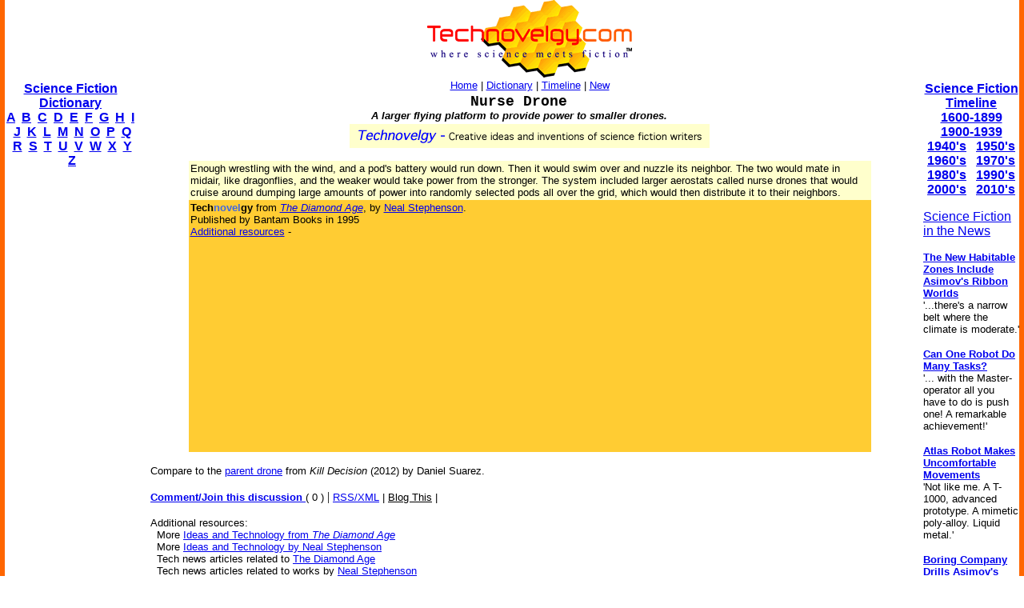

--- FILE ---
content_type: text/html
request_url: http://www.technovelgy.com/CT/content.asp?Bnum=3039
body_size: 7064
content:

<html><!-- InstanceBegin template="/Templates/Main.dwt.asp" codeOutsideHTMLIsLocked="false" -->
<head>
<!-- InstanceBeginEditable name="doctitle" -->
<title>Nurse Drone by Neal Stephenson from The Diamond Age</title>
<!-- InstanceEndEditable --><meta http-equiv="Content-Type" content="text/html; charset=iso-8859-1">
<!-- InstanceBeginEditable name="head" -->
<meta name="description" content="Nurse Drone by Neal Stephenson:  A larger flying platform to provide power to smaller drones. (Text quote, book citation included.)">
<style type="text/css">
<!--
.style1 {color: #000000}
.style4 {color: #FF0000}
-->
</style>
<!-- InstanceEndEditable -->
</head>

<body bgcolor="#FFFFFF" leftmargin="0" topmargin="0" marginwidth="0" marginheight="0">
<table width="100%" border="0" cellspacing="0" cellpadding="0">
  <tr>
    <td width="6" height="100%" bgcolor="#FF6600"><img src="../graphics/MCSpacerLeft.gif" width="6" height="100%"></td>
    <td width="164" align="left" valign="top" bgcolor="#FFFFFF"><!-- InstanceBeginEditable name="LeftSide" -->
    <p>&nbsp;</p>
    <p>&nbsp;</p>
    <p>&nbsp;</p>
    
          <p align="center"><font size="3" face="Arial, Helvetica, sans-serif"><strong><a href="ctnlistalpha.asp">Science Fiction 
Dictionary</a></strong></font><br />
        <font size="3" face="Arial, Helvetica, sans-serif"><strong><a href="ctnlistalpha.asp?FL=A">A</a> &nbsp;<a href="ctnlistalpha.asp?FL=B">B</a> &nbsp;<a href="ctnlistalpha.asp?FL=C">C</a> &nbsp;<a href="ctnlistalpha.asp?FL=D">D</a> &nbsp;<a href="ctnlistalpha.asp?FL=E">E</a> &nbsp;<a href="ctnlistalpha.asp?FL=F">F</a> &nbsp;<a href="ctnlistalpha.asp?FL=G">G</a> &nbsp;<a href="ctnlistalpha.asp?FL=H">H</a> &nbsp;<a href="ctnlistalpha.asp?FL=I">I</a> &nbsp;<a href="ctnlistalpha.asp?FL=J">J</a> &nbsp;<a href="ctnlistalpha.asp?FL=K">K</a> &nbsp;<a href="ctnlistalpha.asp?FL=L">L</a> &nbsp;<a href="ctnlistalpha.asp?FL=M">M</a> &nbsp;<a href="ctnlistalpha.asp?FL=N">N</a> &nbsp;<a href="ctnlistalpha.asp?FL=O">O</a> &nbsp;<a href="ctnlistalpha.asp?FL=P">P</a> &nbsp;<a href="ctnlistalpha.asp?FL=Q">Q</a> &nbsp;<a href="ctnlistalpha.asp?FL=R">R</a> &nbsp;<a href="ctnlistalpha.asp?FL=S">S</a> &nbsp;<a href="ctnlistalpha.asp?FL=T">T</a> &nbsp;<a href="ctnlistalpha.asp?FL=U">U</a> &nbsp;<a href="ctnlistalpha.asp?FL=V">V</a> &nbsp;<a href="ctnlistalpha.asp?FL=W">W</a> &nbsp;<a href="ctnlistalpha.asp?FL=X">X</a> &nbsp;<a href="ctnlistalpha.asp?FL=Y">Y</a> &nbsp;<a href="ctnlistalpha.asp?FL=Z">Z</a></strong></font></p>


<script type="text/javascript"><!--
google_ad_client = "pub-7846779965097296";
google_ad_width = 160;
google_ad_height = 600;
google_ad_format = "160x600_as";
google_ad_type = "text";
//2006-11-21: TN Main Content
google_ad_channel = "8912934713";
google_color_border = "FFFFFF";
google_color_bg = "FFFFFF";
google_color_link = "0000FF";
google_color_text = "000000";
google_color_url = "000000";
//--></script>
<script type="text/javascript"
  src="http://pagead2.googlesyndication.com/pagead/show_ads.js">
</script>



<P align="center"><font size="2" face="Arial, Helvetica, sans-serif"><strong><font size="3">Latest By<br>
  Category:</font></strong><br>
  
  <font size="2" face="Arial, Helvetica, sans-serif"><br />
        <a href="Science_List_Detail.asp?BT=armor">Armor</a><br />
        <a href="Science_List_Detail.asp?BT=Artificial%20Intelligence">Artificial
            Intelligence</a><br />
        <a href="Science_List_Detail.asp?BT=Biology">Biology</a><br />
        <a href="Science_List_Detail.asp?BT=Clothing">Clothing</a> <br />
        <a href="Science_List_Detail.asp?BT=Communication">Communication</a><br />
        <a href="Science_List_Detail.asp?BT=Computer">Computers</a><br />
        <a href="Science_List_Detail.asp?BT=Culture">Culture</a> <br />
        <a href="Science_List_Detail.asp?BT=Data%20Storage">Data Storage</a> <br />
        <a href="Science_List_Detail.asp?BT=Display">Displays</a><br />
        <a href="Science_List_Detail.asp?BT=Engineering">Engineering</a><br />
        <a href="Science_List_Detail.asp?BT=Entertainment">Entertainment</a><br />
        <a href="Science_List_Detail.asp?BT=Food">Food</a><br />
        <a href="Science_List_Detail.asp?BT=Input%20Device">Input Devices</a><br />
        <a href="Science_List_Detail.asp?BT=Lifestyle">Lifestyle</a><br />
        <a href="Science_List_Detail.asp?BT=Living%20Space">Living Space</a><br />
        <a href="Science_List_Detail.asp?BT=Manufacturing">Manufacturing</a><br />
        <a href="Science_List_Detail.asp?BT=Material">Material</a> <br />
        <a href="Science_List_Detail.asp?BT=Media">Media</a><br />
        <a href="Science_List_Detail.asp?BT=Medical">Medical</a><br />
        <a href="Science_List_Detail.asp?BT=Misc">Miscellaneous</a><br />
        <a href="Science_List_Detail.asp?BT=Robotics">Robotics</a><br />
        <a href="Science_List_Detail.asp?BT=Security">Security</a> <br />
        <a href="Science_List_Detail.asp?BT=Space%20Tech">Space Tech</a><br />
        <a href="Science_List_Detail.asp?BT=Spacecraft">Spacecraft</a><br />
        <a href="Science_List_Detail.asp?BT=Surveillance">Surveillance</a><br />
        <a href="Science_List_Detail.asp?BT=Transportation">Transportation</a><br />
        <a href="Science_List_Detail.asp?BT=Travel">Travel</a><br />
        <a href="Science_List_Detail.asp?BT=Vehicle">Vehicle</a><br />
        <a href="Science_List_Detail.asp?BT=Virtual%20Person">Virtual
              Person</a><br />
        <a href="Science_List_Detail.asp?BT=Warfare">Warfare</a><br />
        <a href="Science_List_Detail.asp?BT=Weapon">Weapon</a><br />
        <a href="Science_List_Detail.asp?BT=Work">Work</a></font> </p>

<P>
<p>
<font size="2" face="Arial, Helvetica, sans-serif"><I>&quot;Bureaucracies hide their mistakes, because people's careers are tied to those mistakes.  Therefore, bureaucracies are a perfect mechanism for perpetuating mistakes.&quot;</I><br>
      - <strong>Frank Herbert</strong></font></p>


	<p><font face="Arial, Helvetica, sans-serif"><strong></strong></font></p>
	
	<!-- InstanceEndEditable --></td>
    <td width="6" height="100%"><img src="../graphics/MCSpacerNearLeft.gif" width="18" height="100%"></td>
    <td align="left" valign="top"><table width="95%" border="0" align="center" cellpadding="0" cellspacing="0">
      <tr>
        <td><div align="center"><a href="../"><img src="../TechnovelgyLogo.gif" width="256" height="97" border="0"></a></div>
        </td>
      </tr>
      <tr>
        <td height="20" bgcolor="#FFFFFF">
            <div align="center"><font size="2" face="Arial, Helvetica, sans-serif"><a href="../">Home</a> | <a href="ctnlistalpha.asp">Dictionary</a> 
                | <a href="ctnlistPubDate.asp">Timeline</a> 
                | <a href="GrabBag.asp">New</a></font>
            </div>
        </td>
      </tr>
    </table>
    <!-- InstanceBeginEditable name="Main" -->
      
	
	  
	  
      
      <!-- google_ad_section_start -->
      
      
	  <table width="100%" border="0" align="center" cellpadding="0" cellspacing="0">
        <tr>
          <td width="7%" align="left" valign="top"><a href="content.asp?Bnum=3038"><font size="2" face="Arial, Helvetica, sans-serif"></font></a></td>
          <td width="83%" align="center" valign="top"><font size="4" face="Courier New, Courier, mono"><strong>Nurse Drone</strong></font></td>
          <td width="10%" align="right" valign="top">&nbsp;</td>
        </tr>
        <tr>
          <td width="7%" align="left" valign="top">&nbsp;</td>
          <td width="83%" align="center" valign="top"><font size="2" face="Arial, Helvetica, sans-serif"><strong><em>A larger flying platform to provide power to smaller drones.</em></strong></font></td>
          <td width="10%" align="right" valign="top">&nbsp;</td>
        </tr>
      </table>
      <div align="center"><img src="../graphics/Technovelgy-LongPlain.gif" width="450" height="30">      </div>
      <p>
	  <font size="2" face="Arial, Helvetica, sans-serif"></font></p>
      <table width="90%" border="0" align="center" cellpadding="2" cellspacing="0">
        <tr>
          <td bgcolor="#FFFFCC"><font size="2" face="Verdana, Arial, Helvetica, sans-serif">Enough wrestling with the wind, and a pod's battery would run down. Then it would swim over and nuzzle its neighbor. The two would mate in midair, like dragonflies, and the weaker would take power from the stronger. The system included larger aerostats called nurse drones that would cruise around dumping large amounts of power into randomly selected pods all over the grid, which would then distribute it to their neighbors. </font></td>
        </tr>
        <tr>
          <td bgcolor="#FFCC33"><font size="2" face="Verdana, Arial, Helvetica, sans-serif"><B>Tech<font color="royalblue">novel</font>gy</B> from <a href="AuthorSpecAlphaList.asp?BkNum=51"><em>The Diamond Age</em></a>,
              by <a href="AuthorTotalAlphaList.asp?AuNum=11">Neal&nbsp;Stephenson</a>. <br>
Published by Bantam Books in 1995<br>
<font color="#FF0000"></font> <a href="content.asp?Bnum=3039#AR">Additional resources</a> -
          </font>
          <P>
          <center>

<script async src="https://pagead2.googlesyndication.com/pagead/js/adsbygoogle.js?client=ca-pub-7846779965097296"
     crossorigin="anonymous"></script>
<ins class="adsbygoogle"
     style="display:inline-block;width:250px;height:250px"
     data-ad-client="ca-pub-7846779965097296"
     data-ad-slot="2078547931"></ins>
<script>
     (adsbygoogle = window.adsbygoogle || []).push({});
</script>



</center>
<P>
          
          </td>
        </tr>
      </table>
      <p><font size="2" face="Arial, Helvetica, sans-serif">Compare to the <a href="content.asp?Bnum=2542">parent drone</a> from <I>Kill Decision</I> (2012) by Daniel Suarez.</font> </p>
      <p><font size="2" face="Arial, Helvetica, sans-serif"><a href="Content-Comments.asp?Bnum=3039"><strong>Comment/Join this discussion </strong></a> ( 0 )</font> | <font color="#FF0000" size="2" face="Arial, Helvetica, sans-serif"><a href="../technovelgy.xml">RSS/XML</a></font><font size="2" face="Arial, Helvetica, sans-serif"><span class="style1"> | </span></font><font size="2" face="Arial, Helvetica, sans-serif"><a href="content-blogthis.asp?Bnum=3039" class="style1">Blog This</a> |</font></p>
      <p><font size="2" face="Verdana, Arial, Helvetica, sans-serif"><a name="AR"></a>Additional
          resources:<br>
&nbsp;&nbsp;More <a href="AuthorSpecAlphaList.asp?BkNum=51">Ideas
and Technology from <em>The Diamond Age</em></a><br>
&nbsp;&nbsp;More <a href="AuthorTotalAlphaList.asp?AuNum=11">Ideas
and Technology by Neal&nbsp;Stephenson</a><BR>
&nbsp;&nbsp;Tech news articles related to <a href="AuthorSpecNewsList.asp?BkNum=51">The Diamond Age</a><BR>
&nbsp;&nbsp;Tech news articles related to works by <a href="AuthorTotalNewsList.asp?AuNum=11">Neal&nbsp;Stephenson</a></font></p>
      
	  
      
      <p><font size="2" face="Verdana, Arial, Helvetica, sans-serif">Nurse Drone-related
            news  articles: <br>

  
  &nbsp;&nbsp;- <a href="Science-Fiction-News.asp?NewsNum=6738">Drones Recharge In Mid-Air Like Jets Refuel!</a><BR>
  
        </font>
          
      </p>
	  
      
      <!-- google_ad_section_end -->
      
      
	  <P>
      <center>



	  </center></P>

      Articles related to <a href="Science_List_Detail.asp?BT=Robotics">Robotics</a>
      
      
        <table width="95%" border="0" align="center" cellpadding="3" cellspacing="3">
          <tr>
            <td><a href="Science-Fiction-News.asp?NewsNum=6839"><font size="2" face="Arial, Helvetica, sans-serif">Atlas Robot Makes Uncomfortable Movements</font></a>            </td>
          </tr>
        </table>
        
        <table width="95%" border="0" align="center" cellpadding="3" cellspacing="3">
          <tr>
            <td><a href="Science-Fiction-News.asp?NewsNum=6837"><font size="2" face="Arial, Helvetica, sans-serif">Humanoid Robots Tickle The Ivories</font></a>            </td>
          </tr>
        </table>
        
        <table width="95%" border="0" align="center" cellpadding="3" cellspacing="3">
          <tr>
            <td><a href="Science-Fiction-News.asp?NewsNum=6832"><font size="2" face="Arial, Helvetica, sans-serif">Golf Ball Test Robot Wears Them Out</font></a>            </td>
          </tr>
        </table>
        
        <table width="95%" border="0" align="center" cellpadding="3" cellspacing="3">
          <tr>
            <td><a href="Science-Fiction-News.asp?NewsNum=6822"><font size="2" face="Arial, Helvetica, sans-serif">PaXini Supersensitive Robot Fingers</font></a>            </td>
          </tr>
        </table>
        
<!-- SiteSearch Google -->
<!-- SiteSearch Google -->
<p align="center"><font face="Arial, Helvetica, sans-serif">Want to <strong>Contribute an
      Item</strong>?
    It's easy:<br>
</font><font face="Arial, Helvetica, sans-serif">Get the name of the item, a
quote, the book's name and the author's name, and <strong><a href="contactus.asp">Add 
it here</a></strong>.</font></p>
<table width="100%" border="0" cellspacing="3" cellpadding="0">
        <tr>
          <td width="130" align="left" valign="top"><a href="content.asp?Bnum=3038"><font size="2" face="Arial, Helvetica, sans-serif"><strong>&lt;Previous</strong></font></a> </td>
          <td align="right" valign="top"><div align="center"><a href="content.asp?Bnum=1"><font size="3" face="Arial, Helvetica, sans-serif"></font></a></div>
            <a href="content.asp?Bnum=1"><font size="2" face="Arial, Helvetica, sans-serif"><strong>Next></strong></font></a></td>
        </tr>
        <tr>
          <td colspan="2" align="center" valign="top"><p><font size="3" face="Arial, Helvetica, sans-serif"></font></p>
              <form method="get" action="http://www.google.com/custom" target="google_window">
                <table border="0" align="center" bgcolor="#ffffff">
                  <tr>
                    <td nowrap="nowrap" valign="top" align="left" height="32"> <a href="http://www.google.com/"> <img src="http://www.google.com/logos/Logo_25wht.gif"
border="0" alt="Google"></a> </td>
                    <td nowrap="nowrap">
                      <input type="hidden" name="domains" value="TechNovelgy.com">
                      <input type="text" name="q" size="31" maxlength="255" value="">
                      <input type="submit" name="sa" value="Search">                    </td>
                  </tr>
                  <tr>
                    <td>&nbsp;</td>
                    <td nowrap="nowrap"> <font size="-1" color="#000000">
                      <input type="radio" name="sitesearch" value="">
              Web
              <input type="radio" name="sitesearch" value="TechNovelgy.com" checked="checked">
              TechNovelgy.com </font>&nbsp;&nbsp;
              <input type="hidden" name="client" value="pub-7846779965097296">
              <input type="hidden" name="forid" value="1">
              <input type="hidden" name="ie" value="ISO-8859-1">
              <input type="hidden" name="oe" value="ISO-8859-1">
              <input type="hidden" name="safe" value="active">
              <input type="hidden" name="cof" value="GALT:#666666;GL:1;DIV:#FFFFFF;VLC:336633;AH:center;BGC:FFFFFF;LBGC:FFCC00;ALC:000000;LC:000000;T:000000;GFNT:999999;GIMP:999999;LH:50;LW:125;L:http://www.technovelgy.com/tnlogo_star.gif;S:http://www.technovelgy.com/;FORID:1;">
              <input type="hidden" name="hl" value="en">                    </td>
                  </tr>
                </table>
              </form>
              <p>&nbsp;</p>          </td>
        </tr>
      </table>
      <p>&nbsp;      </p>
<table width="100%" border="0" align="center" cellpadding="0" cellspacing="0">
        <tr>
          <td><div align="center">
            <p><font size="2" face="Arial, Helvetica, sans-serif">Technovelgy  (that's tech-novel-gee!)
                is devoted to the creative science inventions and ideas of sf authors.
                Look for the <a href="Science_List.asp">Invention
                Category</a> that
                interests you, the <a href="ctnlistalpha.asp">Glossary</a>, the <a href="ctnlistPubDate.asp">Science Fiction Invention
                Timeline</a>,
              or see what's <a href="GrabBag.asp">New</a>.</font></p>
            <p>&nbsp;</p>
          </div></td>
        </tr>
      </table>
      <!-- InstanceEndEditable --></td>
    <td width="6" height="100%"><img src="../graphics/MCSpacerNearRight.gif" width="18" height="100%"></td>
    <td width="120" align="left" valign="top" bgcolor="#FFFFFF"><!-- InstanceBeginEditable name="RightSide" -->

	
	
	<p align="center">&nbsp;</p>
	<p align="center">&nbsp;</p>
	<p align="center">&nbsp;</p>
	
	      <p align="center"><font size="3" face="Arial, Helvetica, sans-serif"><strong><a href="ctnlistPubDate.asp?BPDate1=1600&amp;BPDate2=1899">Science Fiction 
        Timeline</a></strong></font><br />
  <a href="ctnlistPubDate.asp?BPDate1=1600&amp;BPDate2=1899"><font size="3" face="Arial, Helvetica, sans-serif"><strong>1600-1899</strong></font></a><font size="3" face="Arial, Helvetica, sans-serif"><strong> <br />
  <a href="ctnlistPubDate.asp?BPDate1=1900&amp;BPDate2=1939">1900-1939</a><br />
  <a href="ctnlistPubDate.asp?BPDate1=1940&amp;BPDate2=19499">1940's</a> &nbsp; <a href="ctnlistPubDate.asp?BPDate1=1950&amp;BPDate2=1959">1950's</a><br />
  <a href="ctnlistPubDate.asp?BPDate1=1960&amp;BPDate2=1969">1960's</a> &nbsp; <a href="ctnlistPubDate.asp?BPDate1=1970&amp;BPDate2=1979">1970's</a><br />
  <a href="ctnlistPubDate.asp?BPDate1=1980&amp;BPDate2=1989">1980's</a> &nbsp; <a href="ctnlistPubDate.asp?BPDate1=1990&amp;BPDate2=1999">1990's</a><br />
  <a href="ctnlistPubDate.asp?BPDate1=2000&amp;BPDate2=2009">2000's</a> &nbsp; <a href="ctnlistPubDate.asp?BPDate1=2010&amp;BPDate2=2019">2010's</a></strong></strong></font></p>


	<div align="left"><font face="Arial, Helvetica, sans-serif"><a href="Science-Fiction-News-More.asp?offset=4">Science Fiction in the News</a></font> </span>
	  
	  <font size="2" face="Arial, Helvetica, sans-serif">
	  <P>
	    
	      
	         </MM:DECORATION></MM_REPEATEDREGION>
              </font></div>
	  </div>
	<MM_REPEATEDREGION name="Repeat1" source="News"><MM:DECORATION OUTLINE="Repeat" OUTLINEID=1>
	
	  <div align="left">
	    <B><A href="Science-Fiction-News.asp?NewsNum=6840"><font size="2" face="Arial, Helvetica, sans-serif">The New Habitable Zones Include Asimov's Ribbon Worlds</font></A></B><BR>
		<font size="2" face="Arial, Helvetica, sans-serif">'...there's a narrow belt where the climate is moderate.'</font>
		<P>	    </div>
	  
	      
	         </MM:DECORATION></MM_REPEATEDREGION>
              </font></div>
	  </div>
	<MM_REPEATEDREGION name="Repeat1" source="News"><MM:DECORATION OUTLINE="Repeat" OUTLINEID=1>
	
	  <div align="left">
	    <B><A href="Science-Fiction-News.asp?NewsNum=6841"><font size="2" face="Arial, Helvetica, sans-serif">Can One Robot Do Many Tasks?</font></A></B><BR>
		<font size="2" face="Arial, Helvetica, sans-serif">'... with the Master-operator all you have to do is push one! A remarkable achievement!'</font>
		<P>	    </div>
	  
	      
	         </MM:DECORATION></MM_REPEATEDREGION>
              </font></div>
	  </div>
	<MM_REPEATEDREGION name="Repeat1" source="News"><MM:DECORATION OUTLINE="Repeat" OUTLINEID=1>
	
	  <div align="left">
	    <B><A href="Science-Fiction-News.asp?NewsNum=6839"><font size="2" face="Arial, Helvetica, sans-serif">Atlas Robot Makes Uncomfortable Movements</font></A></B><BR>
		<font size="2" face="Arial, Helvetica, sans-serif">'Not like me. A T-1000, advanced prototype. A mimetic poly-alloy. Liquid metal.'</font>
		<P>	    </div>
	  
	      
	         </MM:DECORATION></MM_REPEATEDREGION>
              </font></div>
	  </div>
	<MM_REPEATEDREGION name="Repeat1" source="News"><MM:DECORATION OUTLINE="Repeat" OUTLINEID=1>
	
	  <div align="left">
	    <B><A href="Science-Fiction-News.asp?NewsNum=6838"><font size="2" face="Arial, Helvetica, sans-serif">Boring Company Drills Asimov's Single Vehicle Tunnels</font></A></B><BR>
		<font size="2" face="Arial, Helvetica, sans-serif">'It was riddled with holes that were the mouths of tunnels.'</font>
		<P>	    </div>
	  
	      
	         </MM:DECORATION></MM_REPEATEDREGION>
              </font></div>
	  </div>
	<MM_REPEATEDREGION name="Repeat1" source="News"><MM:DECORATION OUTLINE="Repeat" OUTLINEID=1>
	
	  <div align="left">
	    <B><A href="Science-Fiction-News.asp?NewsNum=6837"><font size="2" face="Arial, Helvetica, sans-serif">Humanoid Robots Tickle The Ivories</font></A></B><BR>
		<font size="2" face="Arial, Helvetica, sans-serif">'The massive feet working the pedals, arms and hands flashing and glinting...'</font>
		<P>	    </div>
	  
	      
	         </MM:DECORATION></MM_REPEATEDREGION>
              </font></div>
	  </div>
	<MM_REPEATEDREGION name="Repeat1" source="News"><MM:DECORATION OUTLINE="Repeat" OUTLINEID=1>
	
	  <div align="left">
	    <B><A href="Science-Fiction-News.asp?NewsNum=6836"><font size="2" face="Arial, Helvetica, sans-serif">A Remarkable Coincidence</font></A></B><BR>
		<font size="2" face="Arial, Helvetica, sans-serif">'There is a philosophical problem of some difficulty here...'</font>
		<P>	    </div>
	  
	      
	         </MM:DECORATION></MM_REPEATEDREGION>
              </font></div>
	  </div>
	<MM_REPEATEDREGION name="Repeat1" source="News"><MM:DECORATION OUTLINE="Repeat" OUTLINEID=1>
	
	  <div align="left">
	    <B><A href="Science-Fiction-News.asp?NewsNum=6835"><font size="2" face="Arial, Helvetica, sans-serif">Cortex 1 - Today A Warehouse, Tomorrow A Calculator Planet</font></A></B><BR>
		<font size="2" face="Arial, Helvetica, sans-serif">'There were cubic miles of it, and it glistened like a silvery Christmas tree...'</font>
		<P>	    </div>
	  
	      
	         </MM:DECORATION></MM_REPEATEDREGION>
              </font></div>
	  </div>
	<MM_REPEATEDREGION name="Repeat1" source="News"><MM:DECORATION OUTLINE="Repeat" OUTLINEID=1>
	
	  <div align="left">
	    <B><A href="Science-Fiction-News.asp?NewsNum=6834"><font size="2" face="Arial, Helvetica, sans-serif">Perching Ambush Drones</font></A></B><BR>
		<font size="2" face="Arial, Helvetica, sans-serif">'On the chest of drawers something was perched.'</font>
		<P>	    </div>
	  
	      
	         </MM:DECORATION></MM_REPEATEDREGION>
              </font></div>
	  </div>
	<MM_REPEATEDREGION name="Repeat1" source="News"><MM:DECORATION OUTLINE="Repeat" OUTLINEID=1>
	
	  <div align="left">
	    <B><A href="Science-Fiction-News.asp?NewsNum=6833"><font size="2" face="Arial, Helvetica, sans-serif">Leader-Follower Autonomous Vehicle Technology</font></A></B><BR>
		<font size="2" face="Arial, Helvetica, sans-serif">'Jason had been guiding the caravan of cars as usual...'</font>
		<P>	    </div>
	  
	      
	         </MM:DECORATION></MM_REPEATEDREGION>
              </font></div>
	  </div>
	<MM_REPEATEDREGION name="Repeat1" source="News"><MM:DECORATION OUTLINE="Repeat" OUTLINEID=1>
	
	  <div align="left">
	    <B><A href="Science-Fiction-News.asp?NewsNum=6832"><font size="2" face="Arial, Helvetica, sans-serif">Golf Ball Test Robot Wears Them Out</font></A></B><BR>
		<font size="2" face="Arial, Helvetica, sans-serif">"The robot solemnly hit a ball against the wall, picked it up and teed it, hit it again, over and again...'</font>
		<P>	    </div>
	  

      <P align="center">
  <font size="3" face="Arial, Helvetica, sans-serif"><font size="2"><a href="Science-Fiction-News-More.asp?offset=5"><span class="style7 style11"><strong>More</strong> SF in the 
   News</span></a></font></font>
<P align="center" class="style8">
  <font size="2" face="Arial, Helvetica, sans-serif"><a href="Science-Fiction-News-BT-More.asp?offset=5"><em><strong>More</strong> Beyond Technovelgy</em> </a></font></P>
  
  
  <!-- InstanceEndEditable --></td>
    <td width="6" height="100%" bgcolor="#FF6600"><img src="../graphics/MCSpacerFarRight.gif" width="6" height="100%"></td>
  </tr>
</table>
<table width="100%" border="0" cellspacing="0" cellpadding="0">
  <tr>
    <td width="6" height="70" bgcolor="#FF6600"><img src="../graphics/MCSpacerLeft.gif" width="6" height="70"></td>
    <td height="70" align="center" bgcolor="#FFCC00"><font size="2" face="Arial, Helvetica, sans-serif"><a href="../">Home</a> | <a href="ctnlistalpha.asp">Glossary</a> 
         | <a href="ctnlistPubDate.asp">Science Fiction Timeline</a> | <a href="Science_List.asp">Category</a> | <a href="GrabBag.asp">New</a> | <a href="contactus.asp">Contact
    Us</a> | <a href="Technovelgy-FAQ.htm">FAQ</a> | <a href="Advertise.asp">Advertise</a> | <a href="../technovelgy.xml"><img src="../graphics/content/xmlfeedlogo.jpg" width="36" height="14" border="0"></a><br>
    Technovelgy.com - where science meets fiction&#8482;</font><br>      
    <font size="2" face="Arial, Helvetica, sans-serif">Copyright&copy;    Technovelgy LLC; all rights reserved. </font>    </td>
    <td width="1" height="70" bgcolor="#FF6600"><img src="../graphics/MCSpacerFarRight.gif" width="6" height="70"></td>
  </tr>
  <tr bgcolor="#FF6600">
    <td height="2" colspan="3">&nbsp;</td>
  </tr>
</table>
</body>
<!-- InstanceEnd --></html>


--- FILE ---
content_type: text/html; charset=utf-8
request_url: https://www.google.com/recaptcha/api2/aframe
body_size: 247
content:
<!DOCTYPE HTML><html><head><meta http-equiv="content-type" content="text/html; charset=UTF-8"></head><body><script nonce="d4BytpjueesbFRejGjcHBA">/** Anti-fraud and anti-abuse applications only. See google.com/recaptcha */ try{var clients={'sodar':'https://pagead2.googlesyndication.com/pagead/sodar?'};window.addEventListener("message",function(a){try{if(a.source===window.parent){var b=JSON.parse(a.data);var c=clients[b['id']];if(c){var d=document.createElement('img');d.src=c+b['params']+'&rc='+(localStorage.getItem("rc::a")?sessionStorage.getItem("rc::b"):"");window.document.body.appendChild(d);sessionStorage.setItem("rc::e",parseInt(sessionStorage.getItem("rc::e")||0)+1);localStorage.setItem("rc::h",'1770075158929');}}}catch(b){}});window.parent.postMessage("_grecaptcha_ready", "*");}catch(b){}</script></body></html>